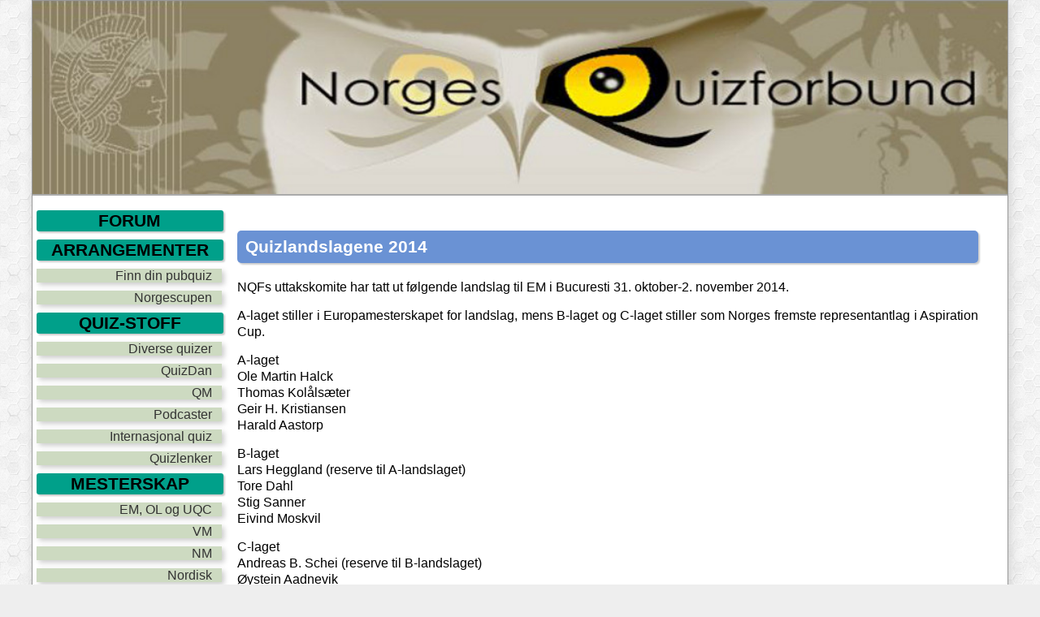

--- FILE ---
content_type: text/html; charset=UTF-8
request_url: https://www.norgesquizforbund.no/category/europamesterskap/2014/
body_size: 4794
content:
<!DOCTYPE html>

<html lang="nb-NO">

<head>
<meta name='robots' content='max-image-preview:large' />
<link rel='dns-prefetch' href='//s.w.org' />
<link rel="alternate" type="application/rss+xml" title="Norges Quizforbund &raquo; EM 2014 kategori-strøm" href="https://www.norgesquizforbund.no/category/europamesterskap/2014/feed/" />
<script type="text/javascript">
window._wpemojiSettings = {"baseUrl":"https:\/\/s.w.org\/images\/core\/emoji\/13.1.0\/72x72\/","ext":".png","svgUrl":"https:\/\/s.w.org\/images\/core\/emoji\/13.1.0\/svg\/","svgExt":".svg","source":{"concatemoji":"https:\/\/www.norgesquizforbund.no\/wp-includes\/js\/wp-emoji-release.min.js?ver=5.9"}};
/*! This file is auto-generated */
!function(e,a,t){var n,r,o,i=a.createElement("canvas"),p=i.getContext&&i.getContext("2d");function s(e,t){var a=String.fromCharCode;p.clearRect(0,0,i.width,i.height),p.fillText(a.apply(this,e),0,0);e=i.toDataURL();return p.clearRect(0,0,i.width,i.height),p.fillText(a.apply(this,t),0,0),e===i.toDataURL()}function c(e){var t=a.createElement("script");t.src=e,t.defer=t.type="text/javascript",a.getElementsByTagName("head")[0].appendChild(t)}for(o=Array("flag","emoji"),t.supports={everything:!0,everythingExceptFlag:!0},r=0;r<o.length;r++)t.supports[o[r]]=function(e){if(!p||!p.fillText)return!1;switch(p.textBaseline="top",p.font="600 32px Arial",e){case"flag":return s([127987,65039,8205,9895,65039],[127987,65039,8203,9895,65039])?!1:!s([55356,56826,55356,56819],[55356,56826,8203,55356,56819])&&!s([55356,57332,56128,56423,56128,56418,56128,56421,56128,56430,56128,56423,56128,56447],[55356,57332,8203,56128,56423,8203,56128,56418,8203,56128,56421,8203,56128,56430,8203,56128,56423,8203,56128,56447]);case"emoji":return!s([10084,65039,8205,55357,56613],[10084,65039,8203,55357,56613])}return!1}(o[r]),t.supports.everything=t.supports.everything&&t.supports[o[r]],"flag"!==o[r]&&(t.supports.everythingExceptFlag=t.supports.everythingExceptFlag&&t.supports[o[r]]);t.supports.everythingExceptFlag=t.supports.everythingExceptFlag&&!t.supports.flag,t.DOMReady=!1,t.readyCallback=function(){t.DOMReady=!0},t.supports.everything||(n=function(){t.readyCallback()},a.addEventListener?(a.addEventListener("DOMContentLoaded",n,!1),e.addEventListener("load",n,!1)):(e.attachEvent("onload",n),a.attachEvent("onreadystatechange",function(){"complete"===a.readyState&&t.readyCallback()})),(n=t.source||{}).concatemoji?c(n.concatemoji):n.wpemoji&&n.twemoji&&(c(n.twemoji),c(n.wpemoji)))}(window,document,window._wpemojiSettings);
</script>
<style type="text/css">
img.wp-smiley,
img.emoji {
	display: inline !important;
	border: none !important;
	box-shadow: none !important;
	height: 1em !important;
	width: 1em !important;
	margin: 0 0.07em !important;
	vertical-align: -0.1em !important;
	background: none !important;
	padding: 0 !important;
}
</style>
	<link rel='stylesheet' id='wp-block-library-css'  href='https://www.norgesquizforbund.no/wp-includes/css/dist/block-library/style.min.css?ver=5.9' type='text/css' media='all' />
<style id='global-styles-inline-css' type='text/css'>
body{--wp--preset--color--black: #000000;--wp--preset--color--cyan-bluish-gray: #abb8c3;--wp--preset--color--white: #ffffff;--wp--preset--color--pale-pink: #f78da7;--wp--preset--color--vivid-red: #cf2e2e;--wp--preset--color--luminous-vivid-orange: #ff6900;--wp--preset--color--luminous-vivid-amber: #fcb900;--wp--preset--color--light-green-cyan: #7bdcb5;--wp--preset--color--vivid-green-cyan: #00d084;--wp--preset--color--pale-cyan-blue: #8ed1fc;--wp--preset--color--vivid-cyan-blue: #0693e3;--wp--preset--color--vivid-purple: #9b51e0;--wp--preset--gradient--vivid-cyan-blue-to-vivid-purple: linear-gradient(135deg,rgba(6,147,227,1) 0%,rgb(155,81,224) 100%);--wp--preset--gradient--light-green-cyan-to-vivid-green-cyan: linear-gradient(135deg,rgb(122,220,180) 0%,rgb(0,208,130) 100%);--wp--preset--gradient--luminous-vivid-amber-to-luminous-vivid-orange: linear-gradient(135deg,rgba(252,185,0,1) 0%,rgba(255,105,0,1) 100%);--wp--preset--gradient--luminous-vivid-orange-to-vivid-red: linear-gradient(135deg,rgba(255,105,0,1) 0%,rgb(207,46,46) 100%);--wp--preset--gradient--very-light-gray-to-cyan-bluish-gray: linear-gradient(135deg,rgb(238,238,238) 0%,rgb(169,184,195) 100%);--wp--preset--gradient--cool-to-warm-spectrum: linear-gradient(135deg,rgb(74,234,220) 0%,rgb(151,120,209) 20%,rgb(207,42,186) 40%,rgb(238,44,130) 60%,rgb(251,105,98) 80%,rgb(254,248,76) 100%);--wp--preset--gradient--blush-light-purple: linear-gradient(135deg,rgb(255,206,236) 0%,rgb(152,150,240) 100%);--wp--preset--gradient--blush-bordeaux: linear-gradient(135deg,rgb(254,205,165) 0%,rgb(254,45,45) 50%,rgb(107,0,62) 100%);--wp--preset--gradient--luminous-dusk: linear-gradient(135deg,rgb(255,203,112) 0%,rgb(199,81,192) 50%,rgb(65,88,208) 100%);--wp--preset--gradient--pale-ocean: linear-gradient(135deg,rgb(255,245,203) 0%,rgb(182,227,212) 50%,rgb(51,167,181) 100%);--wp--preset--gradient--electric-grass: linear-gradient(135deg,rgb(202,248,128) 0%,rgb(113,206,126) 100%);--wp--preset--gradient--midnight: linear-gradient(135deg,rgb(2,3,129) 0%,rgb(40,116,252) 100%);--wp--preset--duotone--dark-grayscale: url('#wp-duotone-dark-grayscale');--wp--preset--duotone--grayscale: url('#wp-duotone-grayscale');--wp--preset--duotone--purple-yellow: url('#wp-duotone-purple-yellow');--wp--preset--duotone--blue-red: url('#wp-duotone-blue-red');--wp--preset--duotone--midnight: url('#wp-duotone-midnight');--wp--preset--duotone--magenta-yellow: url('#wp-duotone-magenta-yellow');--wp--preset--duotone--purple-green: url('#wp-duotone-purple-green');--wp--preset--duotone--blue-orange: url('#wp-duotone-blue-orange');--wp--preset--font-size--small: 13px;--wp--preset--font-size--medium: 20px;--wp--preset--font-size--large: 36px;--wp--preset--font-size--x-large: 42px;}.has-black-color{color: var(--wp--preset--color--black) !important;}.has-cyan-bluish-gray-color{color: var(--wp--preset--color--cyan-bluish-gray) !important;}.has-white-color{color: var(--wp--preset--color--white) !important;}.has-pale-pink-color{color: var(--wp--preset--color--pale-pink) !important;}.has-vivid-red-color{color: var(--wp--preset--color--vivid-red) !important;}.has-luminous-vivid-orange-color{color: var(--wp--preset--color--luminous-vivid-orange) !important;}.has-luminous-vivid-amber-color{color: var(--wp--preset--color--luminous-vivid-amber) !important;}.has-light-green-cyan-color{color: var(--wp--preset--color--light-green-cyan) !important;}.has-vivid-green-cyan-color{color: var(--wp--preset--color--vivid-green-cyan) !important;}.has-pale-cyan-blue-color{color: var(--wp--preset--color--pale-cyan-blue) !important;}.has-vivid-cyan-blue-color{color: var(--wp--preset--color--vivid-cyan-blue) !important;}.has-vivid-purple-color{color: var(--wp--preset--color--vivid-purple) !important;}.has-black-background-color{background-color: var(--wp--preset--color--black) !important;}.has-cyan-bluish-gray-background-color{background-color: var(--wp--preset--color--cyan-bluish-gray) !important;}.has-white-background-color{background-color: var(--wp--preset--color--white) !important;}.has-pale-pink-background-color{background-color: var(--wp--preset--color--pale-pink) !important;}.has-vivid-red-background-color{background-color: var(--wp--preset--color--vivid-red) !important;}.has-luminous-vivid-orange-background-color{background-color: var(--wp--preset--color--luminous-vivid-orange) !important;}.has-luminous-vivid-amber-background-color{background-color: var(--wp--preset--color--luminous-vivid-amber) !important;}.has-light-green-cyan-background-color{background-color: var(--wp--preset--color--light-green-cyan) !important;}.has-vivid-green-cyan-background-color{background-color: var(--wp--preset--color--vivid-green-cyan) !important;}.has-pale-cyan-blue-background-color{background-color: var(--wp--preset--color--pale-cyan-blue) !important;}.has-vivid-cyan-blue-background-color{background-color: var(--wp--preset--color--vivid-cyan-blue) !important;}.has-vivid-purple-background-color{background-color: var(--wp--preset--color--vivid-purple) !important;}.has-black-border-color{border-color: var(--wp--preset--color--black) !important;}.has-cyan-bluish-gray-border-color{border-color: var(--wp--preset--color--cyan-bluish-gray) !important;}.has-white-border-color{border-color: var(--wp--preset--color--white) !important;}.has-pale-pink-border-color{border-color: var(--wp--preset--color--pale-pink) !important;}.has-vivid-red-border-color{border-color: var(--wp--preset--color--vivid-red) !important;}.has-luminous-vivid-orange-border-color{border-color: var(--wp--preset--color--luminous-vivid-orange) !important;}.has-luminous-vivid-amber-border-color{border-color: var(--wp--preset--color--luminous-vivid-amber) !important;}.has-light-green-cyan-border-color{border-color: var(--wp--preset--color--light-green-cyan) !important;}.has-vivid-green-cyan-border-color{border-color: var(--wp--preset--color--vivid-green-cyan) !important;}.has-pale-cyan-blue-border-color{border-color: var(--wp--preset--color--pale-cyan-blue) !important;}.has-vivid-cyan-blue-border-color{border-color: var(--wp--preset--color--vivid-cyan-blue) !important;}.has-vivid-purple-border-color{border-color: var(--wp--preset--color--vivid-purple) !important;}.has-vivid-cyan-blue-to-vivid-purple-gradient-background{background: var(--wp--preset--gradient--vivid-cyan-blue-to-vivid-purple) !important;}.has-light-green-cyan-to-vivid-green-cyan-gradient-background{background: var(--wp--preset--gradient--light-green-cyan-to-vivid-green-cyan) !important;}.has-luminous-vivid-amber-to-luminous-vivid-orange-gradient-background{background: var(--wp--preset--gradient--luminous-vivid-amber-to-luminous-vivid-orange) !important;}.has-luminous-vivid-orange-to-vivid-red-gradient-background{background: var(--wp--preset--gradient--luminous-vivid-orange-to-vivid-red) !important;}.has-very-light-gray-to-cyan-bluish-gray-gradient-background{background: var(--wp--preset--gradient--very-light-gray-to-cyan-bluish-gray) !important;}.has-cool-to-warm-spectrum-gradient-background{background: var(--wp--preset--gradient--cool-to-warm-spectrum) !important;}.has-blush-light-purple-gradient-background{background: var(--wp--preset--gradient--blush-light-purple) !important;}.has-blush-bordeaux-gradient-background{background: var(--wp--preset--gradient--blush-bordeaux) !important;}.has-luminous-dusk-gradient-background{background: var(--wp--preset--gradient--luminous-dusk) !important;}.has-pale-ocean-gradient-background{background: var(--wp--preset--gradient--pale-ocean) !important;}.has-electric-grass-gradient-background{background: var(--wp--preset--gradient--electric-grass) !important;}.has-midnight-gradient-background{background: var(--wp--preset--gradient--midnight) !important;}.has-small-font-size{font-size: var(--wp--preset--font-size--small) !important;}.has-medium-font-size{font-size: var(--wp--preset--font-size--medium) !important;}.has-large-font-size{font-size: var(--wp--preset--font-size--large) !important;}.has-x-large-font-size{font-size: var(--wp--preset--font-size--x-large) !important;}
</style>
<link rel='stylesheet' id='tablepress-default-css'  href='https://www.norgesquizforbund.no/wp-content/tablepress-combined.min.css?ver=38' type='text/css' media='all' />
<link rel="https://api.w.org/" href="https://www.norgesquizforbund.no/wp-json/" /><link rel="alternate" type="application/json" href="https://www.norgesquizforbund.no/wp-json/wp/v2/categories/31" /><link rel="EditURI" type="application/rsd+xml" title="RSD" href="https://www.norgesquizforbund.no/xmlrpc.php?rsd" />
<link rel="wlwmanifest" type="application/wlwmanifest+xml" href="https://www.norgesquizforbund.no/wp-includes/wlwmanifest.xml" /> 
<meta name="generator" content="WordPress 5.9" />
<style type="text/css">.broken_link, a.broken_link {
	text-decoration: line-through;
}</style>
<meta charset="UTF-8">
<meta name="description" content="">
<meta name="keywords" content="">

<title>Norges Quizforbund</title>

<link rel="stylesheet" href="https://www.norgesquizforbund.no/wp-content/themes/sundaune/reset.css" type="text/css" media="screen" />
<link rel="stylesheet" href="https://www.norgesquizforbund.no/wp-content/themes/sundaune/style.css" type="text/css" media="screen" />

<link href='http://fonts.googleapis.com/css?family=Economica:400,700' rel='stylesheet' type='text/css'>
<link href='http://fonts.googleapis.com/css?family=PT+Sans+Narrow:400,700' rel='stylesheet' type='text/css'>
<link rel="stylesheet" href="http://www.norgesquizforbund.no/wp-content/themes/sundaune/style.css" type='text/css'>
</head>
<body>

<!-- Google Tag Manager -->
<noscript><iframe src="//www.googletagmanager.com/ns.html?id=GTM-KQHPW5"
height="0" width="0" style="display:none;visibility:hidden"></iframe></noscript>
<script>(function(w,d,s,l,i){w[l]=w[l]||[];w[l].push({'gtm.start':
new Date().getTime(),event:'gtm.js'});var f=d.getElementsByTagName(s)[0],
j=d.createElement(s),dl=l!='dataLayer'?'&l='+l:'';j.async=true;j.src=
'//www.googletagmanager.com/gtm.js?id='+i+dl;f.parentNode.insertBefore(j,f);
})(window,document,'script','dataLayer','GTM-KQHPW5');</script>
<!-- End Google Tag Manager -->


<div id="container">

<header>
<a id="nqf-logo" href="/"><img src="/g/logo.jpg" alt="Norges Quizforbund" /></a>
</header>

<nav>
<!-- NAVigasjon her - meny? -->
</nav>

<div class="leftside">

<h2><a href="https://www.tapatalk.com/groups/nqffr/" style="color: #000;">FORUM</a></h2>
<h2>ARRANGEMENTER</h2><p><a href="https://www.norgesquizforbund.no/arrangementer/finn-din-pubquiz/" title="Finn din pubquiz">Finn din pubquiz</a>
<a href="https://www.norgesquizforbund.no/arrangementer/norgescupen/" title="Norgescupen">Norgescupen</a>
</p><h2>QUIZ-STOFF</h2><p><a href="https://www.norgesquizforbund.no/quiz-stoff/diverse-quizer/" title="Diverse quizer">Diverse quizer</a>
<a href="https://www.norgesquizforbund.no/quiz-stoff/quizdan/" title="QuizDan">QuizDan</a>
<a href="https://www.norgesquizforbund.no/quiz-stoff/qm/" title="QM">QM</a>
<a href="https://www.norgesquizforbund.no/quiz-stoff/podcaster/" title="Podcaster">Podcaster</a>
<a href="https://www.norgesquizforbund.no/quiz-stoff/utenlandske-quizforbund/" title="Internasjonal quiz">Internasjonal quiz</a>
<a href="https://www.norgesquizforbund.no/quiz-stoff/quizlenker/" title="Quizlenker">Quizlenker</a>
</p><h2>MESTERSKAP</h2><p><a href="https://www.norgesquizforbund.no/mesterskap-2/em/" title="EM, OL og UQC">EM, OL og UQC</a>
<a href="https://www.norgesquizforbund.no/mesterskap-2/vm/" title="VM">VM</a>
<a href="https://www.norgesquizforbund.no/mesterskap-2/nm/" title="NM">NM</a>
<a href="https://www.norgesquizforbund.no/mesterskap-2/nordisk/" title="Nordisk">Nordisk</a>
<a href="https://www.norgesquizforbund.no/mesterskap-2/norway-open/" title="Norway Open">Norway Open</a>
<a href="https://www.norgesquizforbund.no/mesterskap-2/analyser-og-tabeller/" title="Analyser og tabeller">Analyser og tabeller</a>
</p><h2>OM NQF</h2><p><a href="https://www.norgesquizforbund.no/om-nqf-2/bli-medlem/" title="Medlemskap">Medlemskap</a>
<a href="https://www.norgesquizforbund.no/om-nqf-2/styret/" title="Styret">Styret</a>
<a href="https://www.norgesquizforbund.no/om-nqf-2/hva-gjor-vi/" title="Hvem og hva er NQF?">Hvem og hva er NQF?</a>
<a href="https://www.norgesquizforbund.no/om-nqf-2/kontakt-oss/" title="Kontakt oss">Kontakt oss</a>
<a href="https://www.norgesquizforbund.no/om-nqf-2/formelt/" title="Formelt">Formelt</a>
</p>
</div><!-- /leftside -->

<div class="main">

						<h1></h1>

					

				<h2>Quizlandslagene 2014</h2>
				<p>NQFs uttakskomite har tatt ut følgende landslag til EM i Bucuresti 31. oktober-2. november 2014.</p>
<p>A-laget stiller i Europamesterskapet for landslag, mens B-laget og C-laget stiller som Norges fremste representantlag i Aspiration Cup.</p>
<p>A-laget<br />
Ole Martin Halck<br />
Thomas Kolålsæter<br />
Geir H. Kristiansen<br />
Harald Aastorp</p>
<p>B-laget<br />
Lars Heggland (reserve til A-landslaget)<br />
Tore Dahl<br />
Stig Sanner<br />
Eivind Moskvil</p>
<p>C-laget<br />
Andreas B. Schei (reserve til B-landslaget)<br />
Øystein Aadnevik<br />
Knut Heggland<br />
Espen Kibsgård</p>
<p>Uttakskomiteen har bestått av Ivar Areklett, Jone Frafjord og Bjørn Erik Lobben.</p>
							<h2>EM i quiz 2014</h2>
				<p>Europamesterskapet i quiz 2014 arrangeres i Bucuresti, Romania. Ventelig vil en stor norsk delegasjon reise nedover, og DU kan også delta! Ta kontakt med forbundet for informasjon, og les om mesterskapet her:</p>
<p><a title="EM i Bucuresti" href="http://www.europeanquizzingchampionships.com/" target="_blank">Informasjonsside for EM i quiz 2014</a></p>
			
		

</div><!-- /main -->

<footer>


<span style="font-size:8px;">Kode/design: <a href="http://www.sundaune.no">Sundaune</a></span>
</footer>

</div><!-- /container -->
<br><br><br>
<script type='text/javascript' id='disqus_count-js-extra'>
/* <![CDATA[ */
var countVars = {"disqusShortname":"norgesquizforbund"};
/* ]]> */
</script>
<script type='text/javascript' src='https://www.norgesquizforbund.no/wp-content/plugins/disqus-comment-system/public/js/comment_count.js?ver=3.0.22' id='disqus_count-js'></script>





<!--
<script>
  (function(i,s,o,g,r,a,m){i['GoogleAnalyticsObject']=r;i[r]=i[r]||function(){
  (i[r].q=i[r].q||[]).push(arguments)},i[r].l=1*new Date();a=s.createElement(o),
  m=s.getElementsByTagName(o)[0];a.async=1;a.src=g;m.parentNode.insertBefore(a,m)
  })(window,document,'script','//www.google-analytics.com/analytics.js','ga');

  ga('create', 'UA-45999853-1', 'norgesquizforbund.no');
  ga('send', 'pageview');

</script>
-->

</body>
</html>
